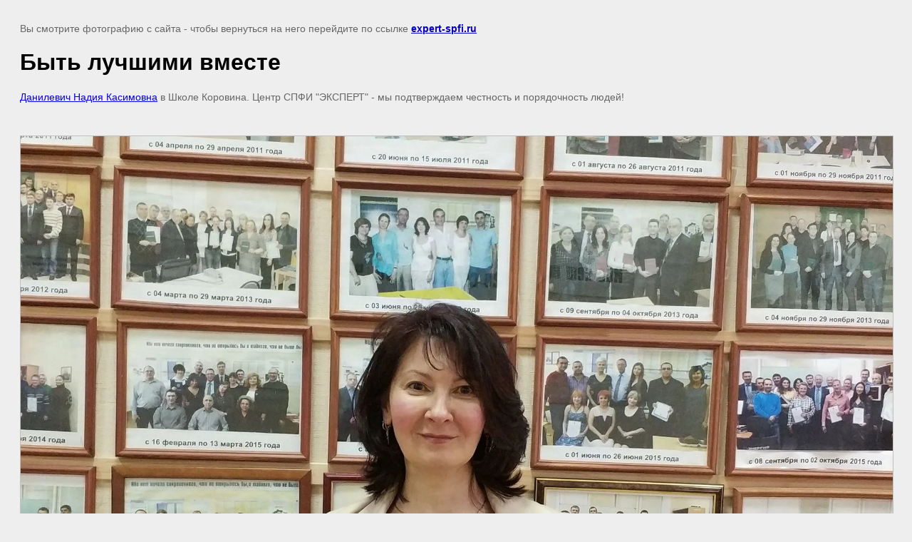

--- FILE ---
content_type: text/html; charset=utf-8
request_url: https://expert-spfi.ru/fotogalereya/image/na-soveshchanii-v-shkole-korovina
body_size: 2319
content:
<!doctype html>
<html lang="ru">
<head>
	<meta name="yandex-verification" content="572e6b1ebbbae31d" />
<meta name="yandex-verification" content="07d001e1fc77962d" />
<meta name="google-site-verification" content="I2DLI57WxPodR5EQHPXcemzdCjmReEhMeKHL-zwvSu4" />
<link rel='stylesheet' type='text/css' href='/shared/highslide-4.1.13/highslide.min.css'/>
<script  src='/shared/highslide-4.1.13/highslide-full.packed.js'></script>
<script >
hs.graphicsDir = '/shared/highslide-4.1.13/graphics/';
hs.outlineType = null;
hs.showCredits = false;
hs.lang={cssDirection:'ltr',loadingText:'Загрузка...',loadingTitle:'Кликните чтобы отменить',focusTitle:'Нажмите чтобы перенести вперёд',fullExpandTitle:'Увеличить',fullExpandText:'Полноэкранный',previousText:'Предыдущий',previousTitle:'Назад (стрелка влево)',nextText:'Далее',nextTitle:'Далее (стрелка вправо)',moveTitle:'Передвинуть',moveText:'Передвинуть',closeText:'Закрыть',closeTitle:'Закрыть (Esc)',resizeTitle:'Восстановить размер',playText:'Слайд-шоу',playTitle:'Слайд-шоу (пробел)',pauseText:'Пауза',pauseTitle:'Приостановить слайд-шоу (пробел)',number:'Изображение %1/%2',restoreTitle:'Нажмите чтобы посмотреть картинку, используйте мышь для перетаскивания. Используйте клавиши вперёд и назад'};</script>

            <!-- 46b9544ffa2e5e73c3c971fe2ede35a5 -->
            <script src='/shared/s3/js/lang/ru.js'></script>
            <script src='/shared/s3/js/common.min.js'></script>
        <link rel='stylesheet' type='text/css' href='/shared/s3/css/calendar.css' /><link rel="icon" href="/favicon.png" type="image/png">

<link rel='stylesheet' type='text/css' href='/t/images/__csspatch/1/patch.css'/>

	<title>Быть лучшими вместе | Центр СПФИ "ЭКСПЕРТ". Фото и видео.</title>
	<meta name="description" content="Быть лучшими вместе | Фото и Видео от Центра СПФИ ЭКСПЕРТ. Спасибо, что мы вместе.">
	<meta name="keywords" content="Быть лучшими вместе | Центр СПФИ ЭКСПЕРТ,СПФИ, Центр СПФИ, Центр ЭКСПЕРТ">
	<meta name="robots" content="all"/>
	<meta name="revisit-after" content="31 days">
	<meta http-equiv="Content-Type" content="text/html; charset=UTF-8">
	<meta name="viewport" content="width=device-width, initial-scale=1.0, maximum-scale=1.0, user-scalable=no">
	
		<style>
			body {
				background-color: #eee;
				color: #000;
			}
			body, td, div {
				font-size: 14px;
				font-family: arial;
			}
			p {
				color: #666;
			}
			body {
				padding: 10px 20px;
			}
			a.back {
				font-weight: bold;
				color: #0000cc;
				text-decoration: underline;
			}
			img {
				border: 1px solid #c0c0c0;
				max-width: 100%;
				width: auto;
				height: auto;
			}
			h1 {
				font-size: 32px;
			}
		</style>
	
</head>

<body>

<p>Вы смотрите фотографию с сайта <strong></strong> - чтобы вернуться на него перейдите по ссылке <a class="back" href="javascript:history.go(-1)">expert-spfi.ru</a></p>

<h1>Быть лучшими вместе</h1>

	<div><p><a href="/danilevich">Данилевич Надия Касимовна</a>&nbsp;в Школе Коровина. Центр СПФИ "ЭКСПЕРТ" - мы подтверждаем честность и порядочность людей!</p></div>
	<br/>
	<br clear=all/>

<img src="/d/img_20180330_171146.jpg" width="1920" height="1534"
	 alt="Быть лучшими вместе"/>

<br/><br/>

&copy; <a class="back" href="https://expert-spfi.ru/"></a>
<br/><br/>


<!-- assets.bottom -->
<!-- </noscript></script></style> -->
<script src="/my/s3/js/site.min.js?1768462484" ></script>
<script src="https://cp.onicon.ru/loader/5698f38e28668846788b459e.js" data-auto async></script>
<script >/*<![CDATA[*/
var megacounter_key="063f2991f5a567a81cc6409cdee30742";
(function(d){
    var s = d.createElement("script");
    s.src = "//counter.megagroup.ru/loader.js?"+new Date().getTime();
    s.async = true;
    d.getElementsByTagName("head")[0].appendChild(s);
})(document);
/*]]>*/</script>
<script >/*<![CDATA[*/
$ite.start({"sid":1131558,"vid":1136657,"aid":1348491,"stid":4,"cp":21,"active":true,"domain":"expert-spfi.ru","lang":"ru","trusted":false,"debug":false,"captcha":3,"onetap":[{"provider":"vkontakte","provider_id":"51972517","code_verifier":"zRMVG24Z2mZOZINJmmWJNGOTMWDYygiYMzDzQMhOhzY"}]});
/*]]>*/</script>
<!-- /assets.bottom -->
</body>
</html>

--- FILE ---
content_type: text/javascript
request_url: https://counter.megagroup.ru/063f2991f5a567a81cc6409cdee30742.js?r=&s=1280*720*24&u=https%3A%2F%2Fexpert-spfi.ru%2Ffotogalereya%2Fimage%2Fna-soveshchanii-v-shkole-korovina&t=%D0%91%D1%8B%D1%82%D1%8C%20%D0%BB%D1%83%D1%87%D1%88%D0%B8%D0%BC%D0%B8%20%D0%B2%D0%BC%D0%B5%D1%81%D1%82%D0%B5%20%7C%20%D0%A6%D0%B5%D0%BD%D1%82%D1%80%20%D0%A1%D0%9F%D0%A4%D0%98%20%22%D0%AD%D0%9A%D0%A1%D0%9F%D0%95%D0%A0%D0%A2%22.%20%D0%A4%D0%BE%D1%82%D0%BE%20%D0%B8%20%D0%B2%D0%B8%D0%B4%D0%B5%D0%BE.&fv=0,0&en=1&rld=0&fr=0&callback=_sntnl1768527448092&1768527448092
body_size: 87
content:
//:1
_sntnl1768527448092({date:"Fri, 16 Jan 2026 01:37:28 GMT", res:"1"})